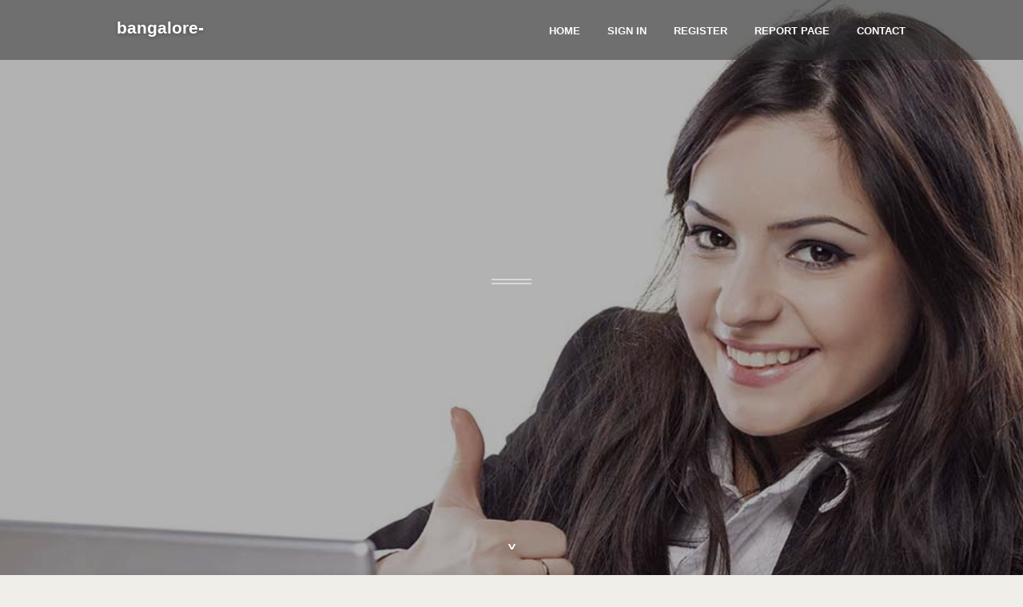

--- FILE ---
content_type: text/html; charset=UTF-8
request_url: https://bangalore-escort51627.yomoblog.com/
body_size: 2463
content:
<!DOCTYPE html>
<!--[if IE 8]><html class="lt-ie10 lt-ie9 no-js" prefix="og: https://ogp.me/ns#" lang="en"><![endif]-->
<!--[if IE 9]><html class="lt-ie10 no-js" prefix="og: https://ogp.me/ns#" lang="en"><![endif]-->
<!--[if gt IE 9]><!--><html class="no-js" prefix="og: https://ogp.me/ns#" lang="en"><!--<![endif]-->
<head>
<meta charset="utf-8"><meta http-equiv="X-UA-Compatible" content="IE=edge,chrome=1">
<title>New blog bangalore-escort51627.yomoblog.com - homepage</title>
<meta name="viewport" content="width=device-width,initial-scale=1,viewport-fit=cover">
<meta name="msapplication-tap-highlight" content="no">
<link href="https://cloud.yomoblog.com/blog/cdn/style.css" rel="stylesheet">
<meta name="generator" content="yomoblog.com">
<meta name="format-detection" content="telephone=no">
<meta property="og:url" content="https://bangalore-escort51627.yomoblog.com/">
<meta property="og:title" content="New blog bangalore-escort51627.yomoblog.com - homepage">
<meta property="og:type" content="article">
<meta property="og:description" content="New blog bangalore-escort51627.yomoblog.com - homepage">
<meta property="og:site_name" content="yomoblog.com">
<meta property="og:image" content="https://cloud.yomoblog.com/blog/images/img04.jpg">
<link rel="canonical" href="https://bangalore-escort51627.yomoblog.com/" />
<link href="https://cloud.yomoblog.com/favicon.ico" rel="shortcut icon" />
</head>
<body class="layout-01 wtf-homepage">
<div class="wnd-page color-red">

<div id="wrapper">

<header id="header">
<div id="layout-section" class="section header header-01 cf design-01 section-media">
<div class="nav-line initial-state cf wnd-fixed">
<div class="section-inner">
<div class="logo logo-default wnd-font-size-90 proxima-nova">
<div class="logo-content">
<div class="text-content-outer"><span class="text-content"><a class="blog_home_link" href="https://bangalore-escort51627.yomoblog.com"><strong>bangalore-escort51627.yomoblog.com</strong></a></span>
</div></div></div>

<nav id="menu" role="navigation"><div class="menu-not-loaded">

<ul class="level-1"><li class="wnd-active wnd-homepage">
<li><a href="https://yomoblog.com"><span>Home</span></a></li>
<li><a href="https://yomoblog.com/sign-in"><span>Sign In</span></a></li>
<li><a href="https://yomoblog.com/register"><span>Register</span></a></li>
<li><a href="https://yomoblog.com/report"><span>Report page</span></a></li>
<li><a href="https://yomoblog.com/contact"><span>Contact</span></a></li>
</ul><span class="more-text">More</span>
</div>
</nav>
  <span style="width:100px; display:none; height:100px; "><a href="https://yomoblog.com/new-posts?1">1</a><a href="https://yomoblog.com/new-posts?2">2</a><a href="https://yomoblog.com/new-posts?3">3</a><a href="https://yomoblog.com/new-posts?4">4</a><a href="https://yomoblog.com/new-posts?5">5</a></span>

<div id="menu-mobile" class="hidden"><a href="#" id="menu-submit"><span></span>Menu</a></div>

</div>
</div>

</div>
</header>
<main id="main" class="cf" role="main">
<div class="section-wrapper cf">
<div class="section-wrapper-content cf"><div class="section header header-01 cf design-01 section-media wnd-background-image">
<div class="section-bg">
<div class="section-bg-layer wnd-background-image  bgpos-top-center bgatt-scroll" style="background-image:url('https://cloud.yomoblog.com/blog/images/img04.jpg')"></div>
<div class="section-bg-layer section-bg-overlay overlay-black-light"></div>
</div>

<div class="header-content cf">
<div class="header-claim">
<div class="claim-content">
<div class="claim-inner">
<div class="section-inner">
<h1><span class="styled-inline-text claim-borders playfair-display"><span><span></span></span></span></h1>
</div></div></div></div>

<a href="" class="more"></a>

</div>
<div class="header-gradient"></div>
</div><section class="section default-01 design-01 section-white"><div class="section-bg">
<div class="section-bg-layer">

</div>
<div class="section-bg-layer section-bg-overlay"></div>
</div>
<div class="section-inner">
<div class="content cf">
<div>
<div class="column-wrapper cf">
<div><div class="column-content pr" style="width:100%;">
<div><div class="text cf design-01">

<style>
.single .entry-meta {
	padding-top: 0px;
}
.single .entry-header .entry-title {
    margin-bottom: 0px;
}

.entry-meta {
	border-top: 0px !Important;
}

.entry-title {
	font-size:23px !Important;
}
</style>
<br><h2>You do not have any posts yet</h2>
<div style="display:none" ><a href="https://trioday-tablet80000.yomoblog.com/46650272/comprehensive-guide-to-trioday-tablets-for-hiv-positive-individuals">1</a><a href="https://brightvector76.yomoblog.com/46650271/don-t-fall-to-rummy-77-blindly-read-this-article">2</a><a href="https://louissfjmn.yomoblog.com/46650270/considerations-to-know-about-freight-services-australia">3</a><a href="https://troyuvyy23456.yomoblog.com/46650269/mindful-life-opens-now-digital-holistic-wellness-coaching">4</a><a href="https://dvdcopiesknoxville78656.yomoblog.com/46650268/getting-my-best-ai-headshot-generator-to-work">5</a><a href="https://garrettcazyw.yomoblog.com/46650267/5-simple-statements-about-online-casino-bangladesh-explained">6</a><a href="https://louissfjmn.yomoblog.com/46650266/about-house-moving-services-australia">7</a><a href="https://jemimarjpy833336.yomoblog.com/46650265/%E0%B8%84%E0%B8%99%E0%B8%A5%E0%B8%B0%E0%B8%84%E0%B8%A3-%E0%B8%87-%E0%B8%9B-2568-%E0%B8%AA%E0%B8%A3-%E0%B8%9B%E0%B8%AA-%E0%B8%97%E0%B8%98-%E0%B9%81%E0%B8%A5%E0%B8%B0%E0%B8%A7-%E0%B8%98-%E0%B9%83%E0%B8%8A">8</a><a href="https://imogenjydm134331.yomoblog.com/46650264/best-glass-repairs-in-logan">9</a><a href="https://louissfjmn.yomoblog.com/46650263/the-complete-guide-to-superior-freight-services-australia-with-the-xturra-platform">10</a><a href="https://louissfjmn.yomoblog.com/46650262/5-easy-facts-about-freight-services-australia-described">11</a><a href="https://alyshanqtx441658.yomoblog.com/46650261/expert-remodeling-specialists-at-alexander-plumbing-remodeling-llc">12</a><a href="https://100wledbulb73950.yomoblog.com/46650260/how-modern-vascular-methods-are-transforming-peripheral-artery-disease-treatment">13</a><a href="https://luluycbo294617.yomoblog.com/46650259/bachata-explosiva-los-mejores-ritmos-de-2025">14</a><a href="https://100wledbulb73950.yomoblog.com/46650258/the-research-behind-successful-limb-storage-insights-from-dr-jordan-lebow">15</a></div>
</div></div></div></div></div></div></div></div>
</section>
</div></div>

</main>
<footer id="footer" class="cf">
<div class="section-wrapper cf">
<div class="section-wrapper-content cf"><div class="section footer-01 design-01 section-white">
<div class="section-bg">
<div class="section-bg-layer">
</div>
<div class="section-bg-layer section-bg-overlay"></div>
</div>

    

<div class="footer-line">
<div class="section-inner">
<div class="footer-texts">
<div class="copyright cf">
<div class="copyright-content">
<span class="inline-text">
<span>© 2026&nbsp;All rights reserved</span>
</span>
</div>
</div>
<div class="system-footer cf">
<div class="system-footer-content"><div class="sf">
<div class="sf-content">Powered by <a href="https://yomoblog.com" rel="nofollow" target="_blank">yomoblog.com</a></div>
</div></div>
</div>
</div>
<div class="lang-select cf">
</div></div></div></div></div></div>

</footer>
</div>
</div>
<div id="fe_footer">
<div id="fe_footer_left"><a href="https://yomoblog.com/register" target="_blank">Make a website for free</a> <span style="display: none;"><a href="https://yomoblog.com/forum">forum</a></span> </div><a id="fe_footer_right" href="https://yomoblog.com/sign-in" target="_blank">Webiste Login</a>
</div>
<script defer src="https://static.cloudflareinsights.com/beacon.min.js/vcd15cbe7772f49c399c6a5babf22c1241717689176015" integrity="sha512-ZpsOmlRQV6y907TI0dKBHq9Md29nnaEIPlkf84rnaERnq6zvWvPUqr2ft8M1aS28oN72PdrCzSjY4U6VaAw1EQ==" data-cf-beacon='{"version":"2024.11.0","token":"cfce6726dc6b44b4af7dcd684a41821e","r":1,"server_timing":{"name":{"cfCacheStatus":true,"cfEdge":true,"cfExtPri":true,"cfL4":true,"cfOrigin":true,"cfSpeedBrain":true},"location_startswith":null}}' crossorigin="anonymous"></script>
</body>
</html>